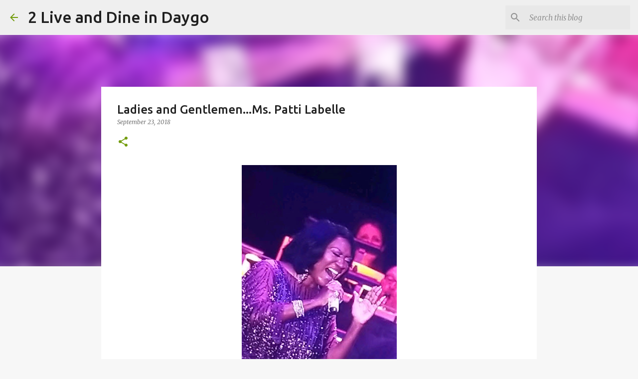

--- FILE ---
content_type: text/html; charset=utf-8
request_url: https://www.google.com/recaptcha/api2/aframe
body_size: 248
content:
<!DOCTYPE HTML><html><head><meta http-equiv="content-type" content="text/html; charset=UTF-8"></head><body><script nonce="ga5UejEA2gpHS6YR5e5PIg">/** Anti-fraud and anti-abuse applications only. See google.com/recaptcha */ try{var clients={'sodar':'https://pagead2.googlesyndication.com/pagead/sodar?'};window.addEventListener("message",function(a){try{if(a.source===window.parent){var b=JSON.parse(a.data);var c=clients[b['id']];if(c){var d=document.createElement('img');d.src=c+b['params']+'&rc='+(localStorage.getItem("rc::a")?sessionStorage.getItem("rc::b"):"");window.document.body.appendChild(d);sessionStorage.setItem("rc::e",parseInt(sessionStorage.getItem("rc::e")||0)+1);localStorage.setItem("rc::h",'1768734292168');}}}catch(b){}});window.parent.postMessage("_grecaptcha_ready", "*");}catch(b){}</script></body></html>